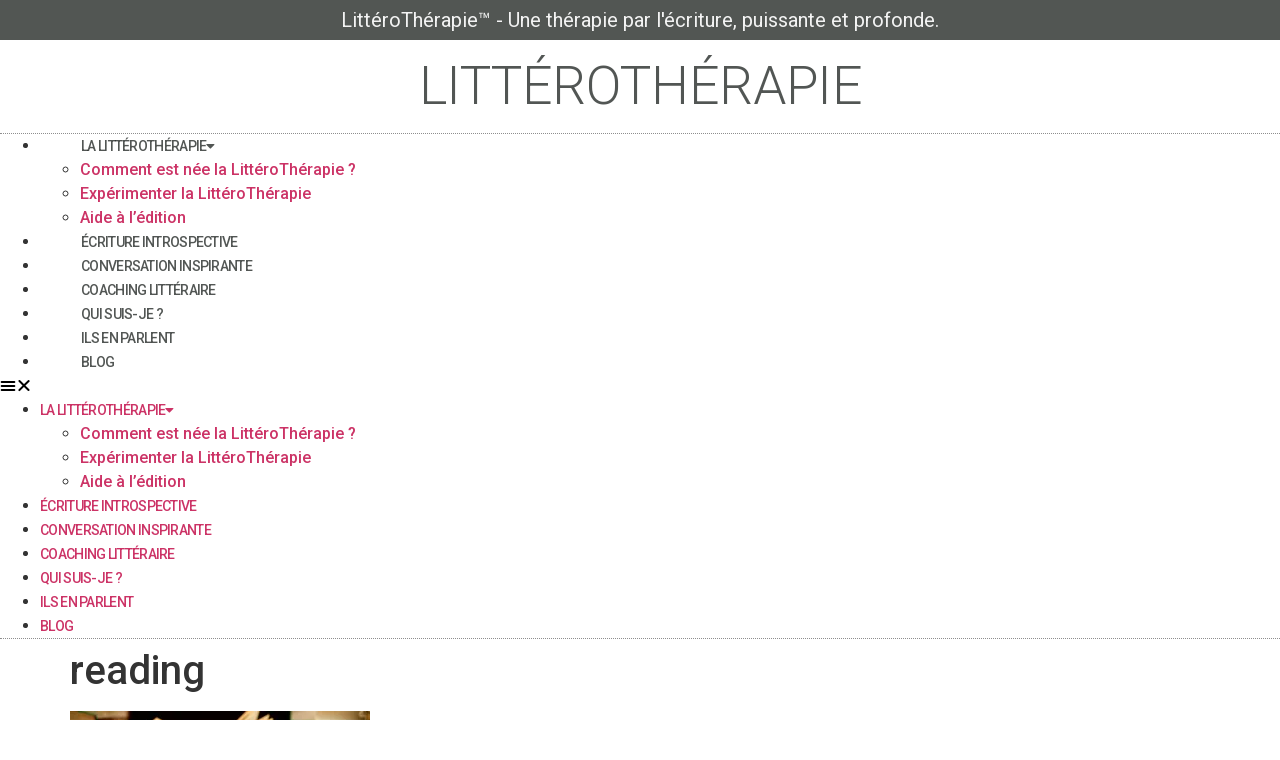

--- FILE ---
content_type: text/html; charset=UTF-8
request_url: http://litterotherapie.fr/reading/
body_size: 9531
content:
<!doctype html>
<html lang="fr-FR">
<head>
	<meta charset="UTF-8">
		<meta name="viewport" content="width=device-width, initial-scale=1">
	<link rel="profile" href="https://gmpg.org/xfn/11">
	<title>reading &#8211; LittéroThérapie™ &#8211; Une thérapie par l&#039;écriture, puissante et profonde.</title>
<meta name='robots' content='max-image-preview:large' />
<link rel='dns-prefetch' href='//secure.gravatar.com' />
<link rel='dns-prefetch' href='//s.w.org' />
<link rel='dns-prefetch' href='//v0.wordpress.com' />
<link rel='dns-prefetch' href='//i0.wp.com' />
<link rel="alternate" type="application/rss+xml" title="LittéroThérapie™ - Une thérapie par l&#039;écriture, puissante et profonde. &raquo; Flux" href="http://litterotherapie.fr/feed/" />
<link rel="alternate" type="application/rss+xml" title="LittéroThérapie™ - Une thérapie par l&#039;écriture, puissante et profonde. &raquo; Flux des commentaires" href="http://litterotherapie.fr/comments/feed/" />
<link rel="alternate" type="application/rss+xml" title="LittéroThérapie™ - Une thérapie par l&#039;écriture, puissante et profonde. &raquo; reading Flux des commentaires" href="http://litterotherapie.fr/feed/?attachment_id=708" />
<script>
window._wpemojiSettings = {"baseUrl":"https:\/\/s.w.org\/images\/core\/emoji\/13.1.0\/72x72\/","ext":".png","svgUrl":"https:\/\/s.w.org\/images\/core\/emoji\/13.1.0\/svg\/","svgExt":".svg","source":{"concatemoji":"http:\/\/litterotherapie.fr\/wp-includes\/js\/wp-emoji-release.min.js?ver=5.9.12"}};
/*! This file is auto-generated */
!function(e,a,t){var n,r,o,i=a.createElement("canvas"),p=i.getContext&&i.getContext("2d");function s(e,t){var a=String.fromCharCode;p.clearRect(0,0,i.width,i.height),p.fillText(a.apply(this,e),0,0);e=i.toDataURL();return p.clearRect(0,0,i.width,i.height),p.fillText(a.apply(this,t),0,0),e===i.toDataURL()}function c(e){var t=a.createElement("script");t.src=e,t.defer=t.type="text/javascript",a.getElementsByTagName("head")[0].appendChild(t)}for(o=Array("flag","emoji"),t.supports={everything:!0,everythingExceptFlag:!0},r=0;r<o.length;r++)t.supports[o[r]]=function(e){if(!p||!p.fillText)return!1;switch(p.textBaseline="top",p.font="600 32px Arial",e){case"flag":return s([127987,65039,8205,9895,65039],[127987,65039,8203,9895,65039])?!1:!s([55356,56826,55356,56819],[55356,56826,8203,55356,56819])&&!s([55356,57332,56128,56423,56128,56418,56128,56421,56128,56430,56128,56423,56128,56447],[55356,57332,8203,56128,56423,8203,56128,56418,8203,56128,56421,8203,56128,56430,8203,56128,56423,8203,56128,56447]);case"emoji":return!s([10084,65039,8205,55357,56613],[10084,65039,8203,55357,56613])}return!1}(o[r]),t.supports.everything=t.supports.everything&&t.supports[o[r]],"flag"!==o[r]&&(t.supports.everythingExceptFlag=t.supports.everythingExceptFlag&&t.supports[o[r]]);t.supports.everythingExceptFlag=t.supports.everythingExceptFlag&&!t.supports.flag,t.DOMReady=!1,t.readyCallback=function(){t.DOMReady=!0},t.supports.everything||(n=function(){t.readyCallback()},a.addEventListener?(a.addEventListener("DOMContentLoaded",n,!1),e.addEventListener("load",n,!1)):(e.attachEvent("onload",n),a.attachEvent("onreadystatechange",function(){"complete"===a.readyState&&t.readyCallback()})),(n=t.source||{}).concatemoji?c(n.concatemoji):n.wpemoji&&n.twemoji&&(c(n.twemoji),c(n.wpemoji)))}(window,document,window._wpemojiSettings);
</script>
<style>
img.wp-smiley,
img.emoji {
	display: inline !important;
	border: none !important;
	box-shadow: none !important;
	height: 1em !important;
	width: 1em !important;
	margin: 0 0.07em !important;
	vertical-align: -0.1em !important;
	background: none !important;
	padding: 0 !important;
}
</style>
	<link rel='stylesheet' id='wp-block-library-css'  href='http://litterotherapie.fr/wp-includes/css/dist/block-library/style.min.css?ver=5.9.12' media='all' />
<style id='wp-block-library-inline-css'>
.has-text-align-justify{text-align:justify;}
</style>
<link rel='stylesheet' id='mediaelement-css'  href='http://litterotherapie.fr/wp-includes/js/mediaelement/mediaelementplayer-legacy.min.css?ver=4.2.16' media='all' />
<link rel='stylesheet' id='wp-mediaelement-css'  href='http://litterotherapie.fr/wp-includes/js/mediaelement/wp-mediaelement.min.css?ver=5.9.12' media='all' />
<style id='global-styles-inline-css'>
body{--wp--preset--color--black: #000000;--wp--preset--color--cyan-bluish-gray: #abb8c3;--wp--preset--color--white: #ffffff;--wp--preset--color--pale-pink: #f78da7;--wp--preset--color--vivid-red: #cf2e2e;--wp--preset--color--luminous-vivid-orange: #ff6900;--wp--preset--color--luminous-vivid-amber: #fcb900;--wp--preset--color--light-green-cyan: #7bdcb5;--wp--preset--color--vivid-green-cyan: #00d084;--wp--preset--color--pale-cyan-blue: #8ed1fc;--wp--preset--color--vivid-cyan-blue: #0693e3;--wp--preset--color--vivid-purple: #9b51e0;--wp--preset--gradient--vivid-cyan-blue-to-vivid-purple: linear-gradient(135deg,rgba(6,147,227,1) 0%,rgb(155,81,224) 100%);--wp--preset--gradient--light-green-cyan-to-vivid-green-cyan: linear-gradient(135deg,rgb(122,220,180) 0%,rgb(0,208,130) 100%);--wp--preset--gradient--luminous-vivid-amber-to-luminous-vivid-orange: linear-gradient(135deg,rgba(252,185,0,1) 0%,rgba(255,105,0,1) 100%);--wp--preset--gradient--luminous-vivid-orange-to-vivid-red: linear-gradient(135deg,rgba(255,105,0,1) 0%,rgb(207,46,46) 100%);--wp--preset--gradient--very-light-gray-to-cyan-bluish-gray: linear-gradient(135deg,rgb(238,238,238) 0%,rgb(169,184,195) 100%);--wp--preset--gradient--cool-to-warm-spectrum: linear-gradient(135deg,rgb(74,234,220) 0%,rgb(151,120,209) 20%,rgb(207,42,186) 40%,rgb(238,44,130) 60%,rgb(251,105,98) 80%,rgb(254,248,76) 100%);--wp--preset--gradient--blush-light-purple: linear-gradient(135deg,rgb(255,206,236) 0%,rgb(152,150,240) 100%);--wp--preset--gradient--blush-bordeaux: linear-gradient(135deg,rgb(254,205,165) 0%,rgb(254,45,45) 50%,rgb(107,0,62) 100%);--wp--preset--gradient--luminous-dusk: linear-gradient(135deg,rgb(255,203,112) 0%,rgb(199,81,192) 50%,rgb(65,88,208) 100%);--wp--preset--gradient--pale-ocean: linear-gradient(135deg,rgb(255,245,203) 0%,rgb(182,227,212) 50%,rgb(51,167,181) 100%);--wp--preset--gradient--electric-grass: linear-gradient(135deg,rgb(202,248,128) 0%,rgb(113,206,126) 100%);--wp--preset--gradient--midnight: linear-gradient(135deg,rgb(2,3,129) 0%,rgb(40,116,252) 100%);--wp--preset--duotone--dark-grayscale: url('#wp-duotone-dark-grayscale');--wp--preset--duotone--grayscale: url('#wp-duotone-grayscale');--wp--preset--duotone--purple-yellow: url('#wp-duotone-purple-yellow');--wp--preset--duotone--blue-red: url('#wp-duotone-blue-red');--wp--preset--duotone--midnight: url('#wp-duotone-midnight');--wp--preset--duotone--magenta-yellow: url('#wp-duotone-magenta-yellow');--wp--preset--duotone--purple-green: url('#wp-duotone-purple-green');--wp--preset--duotone--blue-orange: url('#wp-duotone-blue-orange');--wp--preset--font-size--small: 13px;--wp--preset--font-size--medium: 20px;--wp--preset--font-size--large: 36px;--wp--preset--font-size--x-large: 42px;}.has-black-color{color: var(--wp--preset--color--black) !important;}.has-cyan-bluish-gray-color{color: var(--wp--preset--color--cyan-bluish-gray) !important;}.has-white-color{color: var(--wp--preset--color--white) !important;}.has-pale-pink-color{color: var(--wp--preset--color--pale-pink) !important;}.has-vivid-red-color{color: var(--wp--preset--color--vivid-red) !important;}.has-luminous-vivid-orange-color{color: var(--wp--preset--color--luminous-vivid-orange) !important;}.has-luminous-vivid-amber-color{color: var(--wp--preset--color--luminous-vivid-amber) !important;}.has-light-green-cyan-color{color: var(--wp--preset--color--light-green-cyan) !important;}.has-vivid-green-cyan-color{color: var(--wp--preset--color--vivid-green-cyan) !important;}.has-pale-cyan-blue-color{color: var(--wp--preset--color--pale-cyan-blue) !important;}.has-vivid-cyan-blue-color{color: var(--wp--preset--color--vivid-cyan-blue) !important;}.has-vivid-purple-color{color: var(--wp--preset--color--vivid-purple) !important;}.has-black-background-color{background-color: var(--wp--preset--color--black) !important;}.has-cyan-bluish-gray-background-color{background-color: var(--wp--preset--color--cyan-bluish-gray) !important;}.has-white-background-color{background-color: var(--wp--preset--color--white) !important;}.has-pale-pink-background-color{background-color: var(--wp--preset--color--pale-pink) !important;}.has-vivid-red-background-color{background-color: var(--wp--preset--color--vivid-red) !important;}.has-luminous-vivid-orange-background-color{background-color: var(--wp--preset--color--luminous-vivid-orange) !important;}.has-luminous-vivid-amber-background-color{background-color: var(--wp--preset--color--luminous-vivid-amber) !important;}.has-light-green-cyan-background-color{background-color: var(--wp--preset--color--light-green-cyan) !important;}.has-vivid-green-cyan-background-color{background-color: var(--wp--preset--color--vivid-green-cyan) !important;}.has-pale-cyan-blue-background-color{background-color: var(--wp--preset--color--pale-cyan-blue) !important;}.has-vivid-cyan-blue-background-color{background-color: var(--wp--preset--color--vivid-cyan-blue) !important;}.has-vivid-purple-background-color{background-color: var(--wp--preset--color--vivid-purple) !important;}.has-black-border-color{border-color: var(--wp--preset--color--black) !important;}.has-cyan-bluish-gray-border-color{border-color: var(--wp--preset--color--cyan-bluish-gray) !important;}.has-white-border-color{border-color: var(--wp--preset--color--white) !important;}.has-pale-pink-border-color{border-color: var(--wp--preset--color--pale-pink) !important;}.has-vivid-red-border-color{border-color: var(--wp--preset--color--vivid-red) !important;}.has-luminous-vivid-orange-border-color{border-color: var(--wp--preset--color--luminous-vivid-orange) !important;}.has-luminous-vivid-amber-border-color{border-color: var(--wp--preset--color--luminous-vivid-amber) !important;}.has-light-green-cyan-border-color{border-color: var(--wp--preset--color--light-green-cyan) !important;}.has-vivid-green-cyan-border-color{border-color: var(--wp--preset--color--vivid-green-cyan) !important;}.has-pale-cyan-blue-border-color{border-color: var(--wp--preset--color--pale-cyan-blue) !important;}.has-vivid-cyan-blue-border-color{border-color: var(--wp--preset--color--vivid-cyan-blue) !important;}.has-vivid-purple-border-color{border-color: var(--wp--preset--color--vivid-purple) !important;}.has-vivid-cyan-blue-to-vivid-purple-gradient-background{background: var(--wp--preset--gradient--vivid-cyan-blue-to-vivid-purple) !important;}.has-light-green-cyan-to-vivid-green-cyan-gradient-background{background: var(--wp--preset--gradient--light-green-cyan-to-vivid-green-cyan) !important;}.has-luminous-vivid-amber-to-luminous-vivid-orange-gradient-background{background: var(--wp--preset--gradient--luminous-vivid-amber-to-luminous-vivid-orange) !important;}.has-luminous-vivid-orange-to-vivid-red-gradient-background{background: var(--wp--preset--gradient--luminous-vivid-orange-to-vivid-red) !important;}.has-very-light-gray-to-cyan-bluish-gray-gradient-background{background: var(--wp--preset--gradient--very-light-gray-to-cyan-bluish-gray) !important;}.has-cool-to-warm-spectrum-gradient-background{background: var(--wp--preset--gradient--cool-to-warm-spectrum) !important;}.has-blush-light-purple-gradient-background{background: var(--wp--preset--gradient--blush-light-purple) !important;}.has-blush-bordeaux-gradient-background{background: var(--wp--preset--gradient--blush-bordeaux) !important;}.has-luminous-dusk-gradient-background{background: var(--wp--preset--gradient--luminous-dusk) !important;}.has-pale-ocean-gradient-background{background: var(--wp--preset--gradient--pale-ocean) !important;}.has-electric-grass-gradient-background{background: var(--wp--preset--gradient--electric-grass) !important;}.has-midnight-gradient-background{background: var(--wp--preset--gradient--midnight) !important;}.has-small-font-size{font-size: var(--wp--preset--font-size--small) !important;}.has-medium-font-size{font-size: var(--wp--preset--font-size--medium) !important;}.has-large-font-size{font-size: var(--wp--preset--font-size--large) !important;}.has-x-large-font-size{font-size: var(--wp--preset--font-size--x-large) !important;}
</style>
<link rel='stylesheet' id='contact-form-7-css'  href='http://litterotherapie.fr/wp-content/plugins/contact-form-7/includes/css/styles.css?ver=5.5.4' media='all' />
<link rel='stylesheet' id='dashicons-css'  href='http://litterotherapie.fr/wp-includes/css/dashicons.min.css?ver=5.9.12' media='all' />
<link rel='stylesheet' id='hello-elementor-css'  href='http://litterotherapie.fr/wp-content/themes/hello-elementor/style.min.css?ver=2.6.1' media='all' />
<link rel='stylesheet' id='hello-elementor-theme-style-css'  href='http://litterotherapie.fr/wp-content/themes/hello-elementor/theme.min.css?ver=2.6.1' media='all' />
<link rel='stylesheet' id='elementor-frontend-css'  href='http://litterotherapie.fr/wp-content/plugins/elementor/assets/css/frontend-lite.min.css?ver=3.7.7' media='all' />
<link rel='stylesheet' id='elementor-post-1294-css'  href='http://litterotherapie.fr/wp-content/uploads/elementor/css/post-1294.css?ver=1664010893' media='all' />
<link rel='stylesheet' id='elementor-icons-css'  href='http://litterotherapie.fr/wp-content/plugins/elementor/assets/lib/eicons/css/elementor-icons.min.css?ver=5.16.0' media='all' />
<link rel='stylesheet' id='elementor-pro-css'  href='http://litterotherapie.fr/wp-content/plugins/elementor-pro/assets/css/frontend-lite.min.css?ver=3.7.5' media='all' />
<link rel='stylesheet' id='elementor-global-css'  href='http://litterotherapie.fr/wp-content/uploads/elementor/css/global.css?ver=1663945959' media='all' />
<link rel='stylesheet' id='elementor-post-1420-css'  href='http://litterotherapie.fr/wp-content/uploads/elementor/css/post-1420.css?ver=1664011335' media='all' />
<link rel='stylesheet' id='google-fonts-1-css'  href='https://fonts.googleapis.com/css?family=Roboto%3A100%2C100italic%2C200%2C200italic%2C300%2C300italic%2C400%2C400italic%2C500%2C500italic%2C600%2C600italic%2C700%2C700italic%2C800%2C800italic%2C900%2C900italic%7CRoboto+Slab%3A100%2C100italic%2C200%2C200italic%2C300%2C300italic%2C400%2C400italic%2C500%2C500italic%2C600%2C600italic%2C700%2C700italic%2C800%2C800italic%2C900%2C900italic&#038;display=auto&#038;ver=5.9.12' media='all' />
<link rel='stylesheet' id='elementor-icons-shared-0-css'  href='http://litterotherapie.fr/wp-content/plugins/elementor/assets/lib/font-awesome/css/fontawesome.min.css?ver=5.15.3' media='all' />
<link rel='stylesheet' id='elementor-icons-fa-solid-css'  href='http://litterotherapie.fr/wp-content/plugins/elementor/assets/lib/font-awesome/css/solid.min.css?ver=5.15.3' media='all' />
<link rel='stylesheet' id='jetpack_css-css'  href='http://litterotherapie.fr/wp-content/plugins/jetpack/css/jetpack.css?ver=10.5.3' media='all' />
<script src='http://litterotherapie.fr/wp-includes/js/jquery/jquery.min.js?ver=3.6.0' id='jquery-core-js'></script>
<script src='http://litterotherapie.fr/wp-includes/js/jquery/jquery-migrate.min.js?ver=3.3.2' id='jquery-migrate-js'></script>
<link rel="https://api.w.org/" href="http://litterotherapie.fr/wp-json/" /><link rel="alternate" type="application/json" href="http://litterotherapie.fr/wp-json/wp/v2/media/708" /><link rel="EditURI" type="application/rsd+xml" title="RSD" href="http://litterotherapie.fr/xmlrpc.php?rsd" />
<link rel="wlwmanifest" type="application/wlwmanifest+xml" href="http://litterotherapie.fr/wp-includes/wlwmanifest.xml" /> 
<meta name="generator" content="WordPress 5.9.12" />
<link rel='shortlink' href='https://wp.me/aa0PLg-bq' />
<link rel="alternate" type="application/json+oembed" href="http://litterotherapie.fr/wp-json/oembed/1.0/embed?url=http%3A%2F%2Flitterotherapie.fr%2Freading%2F" />
<link rel="alternate" type="text/xml+oembed" href="http://litterotherapie.fr/wp-json/oembed/1.0/embed?url=http%3A%2F%2Flitterotherapie.fr%2Freading%2F&#038;format=xml" />
<link rel='stylesheet' id='template_01-main-css'  href='http://litterotherapie.fr/wp-content/plugins/colorlib-404-customizer/templates/template_01/css/style.css?ver=5.9.12' media='all' />
<link rel='stylesheet' id='Montserrat-css'  href='https://fonts.googleapis.com/css?family=Montserrat%3A500&#038;ver=5.9.12' media='all' />
<link rel='stylesheet' id='Titillium-css'  href='https://fonts.googleapis.com/css?family=Titillium+Web%3A700%2C900&#038;ver=5.9.12' media='all' />
<style type='text/css'>img#wpstats{display:none}</style>
				<style type="text/css">
				/* If html does not have either class, do not show lazy loaded images. */
				html:not( .jetpack-lazy-images-js-enabled ):not( .js ) .jetpack-lazy-image {
					display: none;
				}
			</style>
			<script>
				document.documentElement.classList.add(
					'jetpack-lazy-images-js-enabled'
				);
			</script>
		
<!-- Jetpack Open Graph Tags -->
<meta property="og:type" content="article" />
<meta property="og:title" content="reading" />
<meta property="og:url" content="http://litterotherapie.fr/reading/" />
<meta property="og:description" content="Voir l&rsquo;article pour en savoir plus." />
<meta property="article:published_time" content="2018-06-20T10:20:05+00:00" />
<meta property="article:modified_time" content="2018-06-20T10:20:05+00:00" />
<meta property="og:site_name" content="LittéroThérapie™ - Une thérapie par l&#039;écriture, puissante et profonde." />
<meta property="og:image" content="http://litterotherapie.fr/wp-content/uploads/2018/06/reading.jpg" />
<meta property="og:image:alt" content="" />
<meta property="og:locale" content="fr_FR" />
<meta name="twitter:text:title" content="reading" />
<meta name="twitter:image" content="https://i0.wp.com/litterotherapie.fr/wp-content/uploads/2018/06/reading.jpg?fit=640%2C227&#038;w=640" />
<meta name="twitter:card" content="summary_large_image" />
<meta name="twitter:description" content="Voir l&rsquo;article pour en savoir plus." />

<!-- End Jetpack Open Graph Tags -->
<link rel="icon" href="https://i0.wp.com/litterotherapie.fr/wp-content/uploads/2017/09/cropped-litterotherapie-4020.jpg?fit=32%2C32" sizes="32x32" />
<link rel="icon" href="https://i0.wp.com/litterotherapie.fr/wp-content/uploads/2017/09/cropped-litterotherapie-4020.jpg?fit=192%2C192" sizes="192x192" />
<link rel="apple-touch-icon" href="https://i0.wp.com/litterotherapie.fr/wp-content/uploads/2017/09/cropped-litterotherapie-4020.jpg?fit=180%2C180" />
<meta name="msapplication-TileImage" content="https://i0.wp.com/litterotherapie.fr/wp-content/uploads/2017/09/cropped-litterotherapie-4020.jpg?fit=270%2C270" />
<style type="text/css">/** Mega Menu CSS: fs **/</style>
</head>
<body class="attachment attachment-template-default single single-attachment postid-708 attachmentid-708 attachment-jpeg elementor-default elementor-kit-1294">

<svg xmlns="http://www.w3.org/2000/svg" viewBox="0 0 0 0" width="0" height="0" focusable="false" role="none" style="visibility: hidden; position: absolute; left: -9999px; overflow: hidden;" ><defs><filter id="wp-duotone-dark-grayscale"><feColorMatrix color-interpolation-filters="sRGB" type="matrix" values=" .299 .587 .114 0 0 .299 .587 .114 0 0 .299 .587 .114 0 0 .299 .587 .114 0 0 " /><feComponentTransfer color-interpolation-filters="sRGB" ><feFuncR type="table" tableValues="0 0.49803921568627" /><feFuncG type="table" tableValues="0 0.49803921568627" /><feFuncB type="table" tableValues="0 0.49803921568627" /><feFuncA type="table" tableValues="1 1" /></feComponentTransfer><feComposite in2="SourceGraphic" operator="in" /></filter></defs></svg><svg xmlns="http://www.w3.org/2000/svg" viewBox="0 0 0 0" width="0" height="0" focusable="false" role="none" style="visibility: hidden; position: absolute; left: -9999px; overflow: hidden;" ><defs><filter id="wp-duotone-grayscale"><feColorMatrix color-interpolation-filters="sRGB" type="matrix" values=" .299 .587 .114 0 0 .299 .587 .114 0 0 .299 .587 .114 0 0 .299 .587 .114 0 0 " /><feComponentTransfer color-interpolation-filters="sRGB" ><feFuncR type="table" tableValues="0 1" /><feFuncG type="table" tableValues="0 1" /><feFuncB type="table" tableValues="0 1" /><feFuncA type="table" tableValues="1 1" /></feComponentTransfer><feComposite in2="SourceGraphic" operator="in" /></filter></defs></svg><svg xmlns="http://www.w3.org/2000/svg" viewBox="0 0 0 0" width="0" height="0" focusable="false" role="none" style="visibility: hidden; position: absolute; left: -9999px; overflow: hidden;" ><defs><filter id="wp-duotone-purple-yellow"><feColorMatrix color-interpolation-filters="sRGB" type="matrix" values=" .299 .587 .114 0 0 .299 .587 .114 0 0 .299 .587 .114 0 0 .299 .587 .114 0 0 " /><feComponentTransfer color-interpolation-filters="sRGB" ><feFuncR type="table" tableValues="0.54901960784314 0.98823529411765" /><feFuncG type="table" tableValues="0 1" /><feFuncB type="table" tableValues="0.71764705882353 0.25490196078431" /><feFuncA type="table" tableValues="1 1" /></feComponentTransfer><feComposite in2="SourceGraphic" operator="in" /></filter></defs></svg><svg xmlns="http://www.w3.org/2000/svg" viewBox="0 0 0 0" width="0" height="0" focusable="false" role="none" style="visibility: hidden; position: absolute; left: -9999px; overflow: hidden;" ><defs><filter id="wp-duotone-blue-red"><feColorMatrix color-interpolation-filters="sRGB" type="matrix" values=" .299 .587 .114 0 0 .299 .587 .114 0 0 .299 .587 .114 0 0 .299 .587 .114 0 0 " /><feComponentTransfer color-interpolation-filters="sRGB" ><feFuncR type="table" tableValues="0 1" /><feFuncG type="table" tableValues="0 0.27843137254902" /><feFuncB type="table" tableValues="0.5921568627451 0.27843137254902" /><feFuncA type="table" tableValues="1 1" /></feComponentTransfer><feComposite in2="SourceGraphic" operator="in" /></filter></defs></svg><svg xmlns="http://www.w3.org/2000/svg" viewBox="0 0 0 0" width="0" height="0" focusable="false" role="none" style="visibility: hidden; position: absolute; left: -9999px; overflow: hidden;" ><defs><filter id="wp-duotone-midnight"><feColorMatrix color-interpolation-filters="sRGB" type="matrix" values=" .299 .587 .114 0 0 .299 .587 .114 0 0 .299 .587 .114 0 0 .299 .587 .114 0 0 " /><feComponentTransfer color-interpolation-filters="sRGB" ><feFuncR type="table" tableValues="0 0" /><feFuncG type="table" tableValues="0 0.64705882352941" /><feFuncB type="table" tableValues="0 1" /><feFuncA type="table" tableValues="1 1" /></feComponentTransfer><feComposite in2="SourceGraphic" operator="in" /></filter></defs></svg><svg xmlns="http://www.w3.org/2000/svg" viewBox="0 0 0 0" width="0" height="0" focusable="false" role="none" style="visibility: hidden; position: absolute; left: -9999px; overflow: hidden;" ><defs><filter id="wp-duotone-magenta-yellow"><feColorMatrix color-interpolation-filters="sRGB" type="matrix" values=" .299 .587 .114 0 0 .299 .587 .114 0 0 .299 .587 .114 0 0 .299 .587 .114 0 0 " /><feComponentTransfer color-interpolation-filters="sRGB" ><feFuncR type="table" tableValues="0.78039215686275 1" /><feFuncG type="table" tableValues="0 0.94901960784314" /><feFuncB type="table" tableValues="0.35294117647059 0.47058823529412" /><feFuncA type="table" tableValues="1 1" /></feComponentTransfer><feComposite in2="SourceGraphic" operator="in" /></filter></defs></svg><svg xmlns="http://www.w3.org/2000/svg" viewBox="0 0 0 0" width="0" height="0" focusable="false" role="none" style="visibility: hidden; position: absolute; left: -9999px; overflow: hidden;" ><defs><filter id="wp-duotone-purple-green"><feColorMatrix color-interpolation-filters="sRGB" type="matrix" values=" .299 .587 .114 0 0 .299 .587 .114 0 0 .299 .587 .114 0 0 .299 .587 .114 0 0 " /><feComponentTransfer color-interpolation-filters="sRGB" ><feFuncR type="table" tableValues="0.65098039215686 0.40392156862745" /><feFuncG type="table" tableValues="0 1" /><feFuncB type="table" tableValues="0.44705882352941 0.4" /><feFuncA type="table" tableValues="1 1" /></feComponentTransfer><feComposite in2="SourceGraphic" operator="in" /></filter></defs></svg><svg xmlns="http://www.w3.org/2000/svg" viewBox="0 0 0 0" width="0" height="0" focusable="false" role="none" style="visibility: hidden; position: absolute; left: -9999px; overflow: hidden;" ><defs><filter id="wp-duotone-blue-orange"><feColorMatrix color-interpolation-filters="sRGB" type="matrix" values=" .299 .587 .114 0 0 .299 .587 .114 0 0 .299 .587 .114 0 0 .299 .587 .114 0 0 " /><feComponentTransfer color-interpolation-filters="sRGB" ><feFuncR type="table" tableValues="0.098039215686275 1" /><feFuncG type="table" tableValues="0 0.66274509803922" /><feFuncB type="table" tableValues="0.84705882352941 0.41960784313725" /><feFuncA type="table" tableValues="1 1" /></feComponentTransfer><feComposite in2="SourceGraphic" operator="in" /></filter></defs></svg>
<a class="skip-link screen-reader-text" href="#content">
	Aller au contenu</a>

		<div data-elementor-type="header" data-elementor-id="1420" class="elementor elementor-1420 elementor-location-header">
								<section class="elementor-section elementor-top-section elementor-element elementor-element-177b3e22 elementor-section-height-min-height elementor-section-content-middle elementor-section-boxed elementor-section-height-default elementor-section-items-middle" data-id="177b3e22" data-element_type="section" data-settings="{&quot;background_background&quot;:&quot;classic&quot;}">
						<div class="elementor-container elementor-column-gap-default">
					<div class="elementor-column elementor-col-100 elementor-top-column elementor-element elementor-element-2fe3aad0" data-id="2fe3aad0" data-element_type="column">
			<div class="elementor-widget-wrap elementor-element-populated">
								<div class="elementor-element elementor-element-63f8cd0 elementor-widget elementor-widget-heading" data-id="63f8cd0" data-element_type="widget" data-widget_type="heading.default">
				<div class="elementor-widget-container">
			<style>/*! elementor - v3.7.7 - 20-09-2022 */
.elementor-heading-title{padding:0;margin:0;line-height:1}.elementor-widget-heading .elementor-heading-title[class*=elementor-size-]>a{color:inherit;font-size:inherit;line-height:inherit}.elementor-widget-heading .elementor-heading-title.elementor-size-small{font-size:15px}.elementor-widget-heading .elementor-heading-title.elementor-size-medium{font-size:19px}.elementor-widget-heading .elementor-heading-title.elementor-size-large{font-size:29px}.elementor-widget-heading .elementor-heading-title.elementor-size-xl{font-size:39px}.elementor-widget-heading .elementor-heading-title.elementor-size-xxl{font-size:59px}</style><h2 class="elementor-heading-title elementor-size-default">LittéroThérapie™ - Une thérapie par l'écriture, puissante et profonde.</h2>		</div>
				</div>
					</div>
		</div>
							</div>
		</section>
				<section class="elementor-section elementor-top-section elementor-element elementor-element-ccb530f elementor-section-content-middle elementor-section-full_width elementor-section-height-default elementor-section-height-default" data-id="ccb530f" data-element_type="section">
						<div class="elementor-container elementor-column-gap-no">
					<div class="elementor-column elementor-col-100 elementor-top-column elementor-element elementor-element-7b50bfa2" data-id="7b50bfa2" data-element_type="column">
			<div class="elementor-widget-wrap elementor-element-populated">
								<div class="elementor-element elementor-element-723253b elementor-widget elementor-widget-heading" data-id="723253b" data-element_type="widget" data-widget_type="heading.default">
				<div class="elementor-widget-container">
			<h2 class="elementor-heading-title elementor-size-default">LITTÉROTHÉRAPIE</h2>		</div>
				</div>
				<div class="elementor-element elementor-element-77677f10 elementor-nav-menu__align-center elementor-nav-menu--dropdown-mobile elementor-nav-menu__text-align-aside elementor-nav-menu--toggle elementor-nav-menu--burger elementor-widget elementor-widget-nav-menu" data-id="77677f10" data-element_type="widget" data-settings="{&quot;layout&quot;:&quot;horizontal&quot;,&quot;submenu_icon&quot;:{&quot;value&quot;:&quot;&lt;i class=\&quot;fas fa-caret-down\&quot;&gt;&lt;\/i&gt;&quot;,&quot;library&quot;:&quot;fa-solid&quot;},&quot;toggle&quot;:&quot;burger&quot;}" data-widget_type="nav-menu.default">
				<div class="elementor-widget-container">
			<link rel="stylesheet" href="https://litterotherapie.fr/wp-content/plugins/elementor-pro/assets/css/widget-nav-menu.min.css">			<nav migration_allowed="1" migrated="0" role="navigation" class="elementor-nav-menu--main elementor-nav-menu__container elementor-nav-menu--layout-horizontal e--pointer-double-line e--animation-drop-in">
				<ul id="menu-1-77677f10" class="elementor-nav-menu"><li class="menu-item menu-item-type-custom menu-item-object-custom menu-item-home menu-item-has-children menu-item-1403"><a href="https://litterotherapie.fr/#litt" class="elementor-item elementor-item-anchor">LA LITTÉROTHÉRAPIE</a>
<ul class="sub-menu elementor-nav-menu--dropdown">
	<li class="menu-item menu-item-type-post_type menu-item-object-page menu-item-1363"><a href="http://litterotherapie.fr/comment-est-nee-la-litterotherapie/" class="elementor-sub-item">Comment est née la LittéroThérapie ?</a></li>
	<li class="menu-item menu-item-type-post_type menu-item-object-page menu-item-1364"><a href="http://litterotherapie.fr/experimenter-la-litterotherapie/" class="elementor-sub-item">Expérimenter la LittéroThérapie</a></li>
	<li class="menu-item menu-item-type-post_type menu-item-object-page menu-item-1366"><a href="http://litterotherapie.fr/aide-edition/" class="elementor-sub-item">Aide à l&rsquo;édition</a></li>
</ul>
</li>
<li class="menu-item menu-item-type-custom menu-item-object-custom menu-item-home menu-item-1442"><a href="https://litterotherapie.fr/#ecriture" class="elementor-item elementor-item-anchor">ÉCRITURE INTROSPECTIVE</a></li>
<li class="menu-item menu-item-type-custom menu-item-object-custom menu-item-home menu-item-1443"><a href="https://litterotherapie.fr/#conversation" class="elementor-item elementor-item-anchor">CONVERSATION INSPIRANTE</a></li>
<li class="menu-item menu-item-type-custom menu-item-object-custom menu-item-home menu-item-1441"><a href="https://litterotherapie.fr/#coach" class="elementor-item elementor-item-anchor">COACHING LITTÉRAIRE</a></li>
<li class="menu-item menu-item-type-post_type menu-item-object-page menu-item-1362"><a href="http://litterotherapie.fr/qui-suis-je/" class="elementor-item">QUI SUIS-JE ?</a></li>
<li class="menu-item menu-item-type-post_type menu-item-object-page menu-item-1402"><a href="http://litterotherapie.fr/temoignages/" class="elementor-item">ILS EN PARLENT</a></li>
<li class="menu-item menu-item-type-custom menu-item-object-custom menu-item-1368"><a href="https://litterotherapie.fr/blog/" class="elementor-item">BLOG</a></li>
</ul>			</nav>
					<div class="elementor-menu-toggle" role="button" tabindex="0" aria-label="Permuter le menu" aria-expanded="false">
			<i aria-hidden="true" role="presentation" class="elementor-menu-toggle__icon--open eicon-menu-bar"></i><i aria-hidden="true" role="presentation" class="elementor-menu-toggle__icon--close eicon-close"></i>			<span class="elementor-screen-only">Menu</span>
		</div>
			<nav class="elementor-nav-menu--dropdown elementor-nav-menu__container" role="navigation" aria-hidden="true">
				<ul id="menu-2-77677f10" class="elementor-nav-menu"><li class="menu-item menu-item-type-custom menu-item-object-custom menu-item-home menu-item-has-children menu-item-1403"><a href="https://litterotherapie.fr/#litt" class="elementor-item elementor-item-anchor" tabindex="-1">LA LITTÉROTHÉRAPIE</a>
<ul class="sub-menu elementor-nav-menu--dropdown">
	<li class="menu-item menu-item-type-post_type menu-item-object-page menu-item-1363"><a href="http://litterotherapie.fr/comment-est-nee-la-litterotherapie/" class="elementor-sub-item" tabindex="-1">Comment est née la LittéroThérapie ?</a></li>
	<li class="menu-item menu-item-type-post_type menu-item-object-page menu-item-1364"><a href="http://litterotherapie.fr/experimenter-la-litterotherapie/" class="elementor-sub-item" tabindex="-1">Expérimenter la LittéroThérapie</a></li>
	<li class="menu-item menu-item-type-post_type menu-item-object-page menu-item-1366"><a href="http://litterotherapie.fr/aide-edition/" class="elementor-sub-item" tabindex="-1">Aide à l&rsquo;édition</a></li>
</ul>
</li>
<li class="menu-item menu-item-type-custom menu-item-object-custom menu-item-home menu-item-1442"><a href="https://litterotherapie.fr/#ecriture" class="elementor-item elementor-item-anchor" tabindex="-1">ÉCRITURE INTROSPECTIVE</a></li>
<li class="menu-item menu-item-type-custom menu-item-object-custom menu-item-home menu-item-1443"><a href="https://litterotherapie.fr/#conversation" class="elementor-item elementor-item-anchor" tabindex="-1">CONVERSATION INSPIRANTE</a></li>
<li class="menu-item menu-item-type-custom menu-item-object-custom menu-item-home menu-item-1441"><a href="https://litterotherapie.fr/#coach" class="elementor-item elementor-item-anchor" tabindex="-1">COACHING LITTÉRAIRE</a></li>
<li class="menu-item menu-item-type-post_type menu-item-object-page menu-item-1362"><a href="http://litterotherapie.fr/qui-suis-je/" class="elementor-item" tabindex="-1">QUI SUIS-JE ?</a></li>
<li class="menu-item menu-item-type-post_type menu-item-object-page menu-item-1402"><a href="http://litterotherapie.fr/temoignages/" class="elementor-item" tabindex="-1">ILS EN PARLENT</a></li>
<li class="menu-item menu-item-type-custom menu-item-object-custom menu-item-1368"><a href="https://litterotherapie.fr/blog/" class="elementor-item" tabindex="-1">BLOG</a></li>
</ul>			</nav>
				</div>
				</div>
					</div>
		</div>
							</div>
		</section>
						</div>
		
<main id="content" class="site-main post-708 attachment type-attachment status-inherit hentry" role="main">
			<header class="page-header">
			<h1 class="entry-title">reading</h1>		</header>
		<div class="page-content">
		<p class="attachment"><a href='https://i0.wp.com/litterotherapie.fr/wp-content/uploads/2018/06/reading.jpg'><img width="300" height="106" src="https://i0.wp.com/litterotherapie.fr/wp-content/uploads/2018/06/reading.jpg?fit=300%2C106" class="attachment-medium size-medium jetpack-lazy-image" alt="" loading="lazy" data-attachment-id="708" data-permalink="http://litterotherapie.fr/reading/" data-orig-file="https://i0.wp.com/litterotherapie.fr/wp-content/uploads/2018/06/reading.jpg?fit=640%2C227" data-orig-size="640,227" data-comments-opened="1" data-image-meta="{&quot;aperture&quot;:&quot;0&quot;,&quot;credit&quot;:&quot;&quot;,&quot;camera&quot;:&quot;&quot;,&quot;caption&quot;:&quot;&quot;,&quot;created_timestamp&quot;:&quot;0&quot;,&quot;copyright&quot;:&quot;&quot;,&quot;focal_length&quot;:&quot;0&quot;,&quot;iso&quot;:&quot;0&quot;,&quot;shutter_speed&quot;:&quot;0&quot;,&quot;title&quot;:&quot;&quot;,&quot;orientation&quot;:&quot;0&quot;}" data-image-title="reading" data-image-description="" data-image-caption="" data-medium-file="https://i0.wp.com/litterotherapie.fr/wp-content/uploads/2018/06/reading.jpg?fit=300%2C106" data-large-file="https://i0.wp.com/litterotherapie.fr/wp-content/uploads/2018/06/reading.jpg?fit=640%2C227" data-lazy-srcset="https://i0.wp.com/litterotherapie.fr/wp-content/uploads/2018/06/reading.jpg?w=640 640w, https://i0.wp.com/litterotherapie.fr/wp-content/uploads/2018/06/reading.jpg?resize=300%2C106 300w" data-lazy-sizes="(max-width: 300px) 100vw, 300px" data-lazy-src="https://i0.wp.com/litterotherapie.fr/wp-content/uploads/2018/06/reading.jpg?fit=300%2C106&amp;is-pending-load=1" srcset="[data-uri]" /></a></p>
		<div class="post-tags">
					</div>
			</div>

	<section id="comments" class="comments-area">

	

	<div id="respond" class="comment-respond">
		<h2 id="reply-title" class="comment-reply-title">Laisser un commentaire <small><a rel="nofollow" id="cancel-comment-reply-link" href="/reading/#respond" style="display:none;">Annuler la réponse</a></small></h2><p class="must-log-in">Vous devez <a href="http://litterotherapie.fr/wp-login.php?redirect_to=http%3A%2F%2Flitterotherapie.fr%2Freading%2F">vous connecter</a> pour publier un commentaire.</p>	</div><!-- #respond -->
	
</section><!-- .comments-area -->
</main>

	<footer id="site-footer" class="site-footer dynamic-footer footer-has-copyright" role="contentinfo">
	<div class="footer-inner">
		<div class="site-branding show-logo">
							<p class="site-description show">
					Se livrer pour se délivrer !				</p>
					</div>

		
					<div class="copyright show">
				<p>Tous droits réservés</p>
			</div>
			</div>
</footer>

<script src='http://litterotherapie.fr/wp-content/plugins/jetpack/_inc/build/photon/photon.min.js?ver=20191001' id='jetpack-photon-js'></script>
<script src='http://litterotherapie.fr/wp-includes/js/dist/vendor/regenerator-runtime.min.js?ver=0.13.9' id='regenerator-runtime-js'></script>
<script src='http://litterotherapie.fr/wp-includes/js/dist/vendor/wp-polyfill.min.js?ver=3.15.0' id='wp-polyfill-js'></script>
<script id='contact-form-7-js-extra'>
var wpcf7 = {"api":{"root":"http:\/\/litterotherapie.fr\/wp-json\/","namespace":"contact-form-7\/v1"}};
</script>
<script src='http://litterotherapie.fr/wp-content/plugins/contact-form-7/includes/js/index.js?ver=5.5.4' id='contact-form-7-js'></script>
<script src='http://litterotherapie.fr/wp-content/themes/hello-elementor/assets/js/hello-frontend.min.js?ver=1.0.0' id='hello-theme-frontend-js'></script>
<script src='http://litterotherapie.fr/wp-content/plugins/jetpack/jetpack_vendor/automattic/jetpack-lazy-images/dist/intersection-observer.js?minify=false&#038;ver=6ae6d91d4b64fe31e32c2797e7c3dd42' id='jetpack-lazy-images-polyfill-intersectionobserver-js'></script>
<script id='jetpack-lazy-images-js-extra'>
var jetpackLazyImagesL10n = {"loading_warning":"Les images sont toujours en cours de chargement. Annulez votre impression, puis r\u00e9essayez."};
</script>
<script src='http://litterotherapie.fr/wp-content/plugins/jetpack/jetpack_vendor/automattic/jetpack-lazy-images/dist/lazy-images.js?minify=false&#038;ver=22d8bb42bcd6edc9c8ef53eb9b087d17' id='jetpack-lazy-images-js'></script>
<script src='http://litterotherapie.fr/wp-includes/js/hoverIntent.min.js?ver=1.10.2' id='hoverIntent-js'></script>
<script id='megamenu-js-extra'>
var megamenu = {"timeout":"300","interval":"100"};
</script>
<script src='http://litterotherapie.fr/wp-content/plugins/megamenu/js/maxmegamenu.js?ver=2.9.5' id='megamenu-js'></script>
<script src='http://litterotherapie.fr/wp-content/plugins/elementor-pro/assets/lib/smartmenus/jquery.smartmenus.min.js?ver=1.0.1' id='smartmenus-js'></script>
<script src='http://litterotherapie.fr/wp-includes/js/comment-reply.min.js?ver=5.9.12' id='comment-reply-js'></script>
<script src='http://litterotherapie.fr/wp-content/plugins/elementor-pro/assets/js/webpack-pro.runtime.min.js?ver=3.7.5' id='elementor-pro-webpack-runtime-js'></script>
<script src='http://litterotherapie.fr/wp-content/plugins/elementor/assets/js/webpack.runtime.min.js?ver=3.7.7' id='elementor-webpack-runtime-js'></script>
<script src='http://litterotherapie.fr/wp-content/plugins/elementor/assets/js/frontend-modules.min.js?ver=3.7.7' id='elementor-frontend-modules-js'></script>
<script src='http://litterotherapie.fr/wp-includes/js/dist/hooks.min.js?ver=1e58c8c5a32b2e97491080c5b10dc71c' id='wp-hooks-js'></script>
<script src='http://litterotherapie.fr/wp-includes/js/dist/i18n.min.js?ver=30fcecb428a0e8383d3776bcdd3a7834' id='wp-i18n-js'></script>
<script id='wp-i18n-js-after'>
wp.i18n.setLocaleData( { 'text direction\u0004ltr': [ 'ltr' ] } );
</script>
<script id='elementor-pro-frontend-js-translations'>
( function( domain, translations ) {
	var localeData = translations.locale_data[ domain ] || translations.locale_data.messages;
	localeData[""].domain = domain;
	wp.i18n.setLocaleData( localeData, domain );
} )( "elementor-pro", { "locale_data": { "messages": { "": {} } } } );
</script>
<script id='elementor-pro-frontend-js-before'>
var ElementorProFrontendConfig = {"ajaxurl":"http:\/\/litterotherapie.fr\/wp-admin\/admin-ajax.php","nonce":"4c91d04d38","urls":{"assets":"http:\/\/litterotherapie.fr\/wp-content\/plugins\/elementor-pro\/assets\/","rest":"http:\/\/litterotherapie.fr\/wp-json\/"},"shareButtonsNetworks":{"facebook":{"title":"Facebook","has_counter":true},"twitter":{"title":"Twitter"},"linkedin":{"title":"LinkedIn","has_counter":true},"pinterest":{"title":"Pinterest","has_counter":true},"reddit":{"title":"Reddit","has_counter":true},"vk":{"title":"VK","has_counter":true},"odnoklassniki":{"title":"OK","has_counter":true},"tumblr":{"title":"Tumblr"},"digg":{"title":"Digg"},"skype":{"title":"Skype"},"stumbleupon":{"title":"StumbleUpon","has_counter":true},"mix":{"title":"Mix"},"telegram":{"title":"Telegram"},"pocket":{"title":"Pocket","has_counter":true},"xing":{"title":"XING","has_counter":true},"whatsapp":{"title":"WhatsApp"},"email":{"title":"Email"},"print":{"title":"Print"}},"facebook_sdk":{"lang":"fr_FR","app_id":""},"lottie":{"defaultAnimationUrl":"http:\/\/litterotherapie.fr\/wp-content\/plugins\/elementor-pro\/modules\/lottie\/assets\/animations\/default.json"}};
</script>
<script src='http://litterotherapie.fr/wp-content/plugins/elementor-pro/assets/js/frontend.min.js?ver=3.7.5' id='elementor-pro-frontend-js'></script>
<script src='http://litterotherapie.fr/wp-content/plugins/elementor/assets/lib/waypoints/waypoints.min.js?ver=4.0.2' id='elementor-waypoints-js'></script>
<script src='http://litterotherapie.fr/wp-includes/js/jquery/ui/core.min.js?ver=1.13.1' id='jquery-ui-core-js'></script>
<script id='elementor-frontend-js-before'>
var elementorFrontendConfig = {"environmentMode":{"edit":false,"wpPreview":false,"isScriptDebug":false},"i18n":{"shareOnFacebook":"Partager sur Facebook","shareOnTwitter":"Partager sur Twitter","pinIt":"L\u2019\u00e9pingler","download":"T\u00e9l\u00e9charger","downloadImage":"T\u00e9l\u00e9charger une image","fullscreen":"Plein \u00e9cran","zoom":"Zoom","share":"Partager","playVideo":"Lire la vid\u00e9o","previous":"Pr\u00e9c\u00e9dent","next":"Suivant","close":"Fermer"},"is_rtl":false,"breakpoints":{"xs":0,"sm":480,"md":768,"lg":1025,"xl":1440,"xxl":1600},"responsive":{"breakpoints":{"mobile":{"label":"Mobile","value":767,"default_value":767,"direction":"max","is_enabled":true},"mobile_extra":{"label":"Grand mobile","value":880,"default_value":880,"direction":"max","is_enabled":false},"tablet":{"label":"Tablette","value":1024,"default_value":1024,"direction":"max","is_enabled":true},"tablet_extra":{"label":"Grande tablette","value":1200,"default_value":1200,"direction":"max","is_enabled":false},"laptop":{"label":"Portable","value":1366,"default_value":1366,"direction":"max","is_enabled":false},"widescreen":{"label":"\u00c9cran large","value":2400,"default_value":2400,"direction":"min","is_enabled":false}}},"version":"3.7.7","is_static":false,"experimentalFeatures":{"e_dom_optimization":true,"e_optimized_assets_loading":true,"e_optimized_css_loading":true,"a11y_improvements":true,"additional_custom_breakpoints":true,"e_import_export":true,"e_hidden_wordpress_widgets":true,"theme_builder_v2":true,"hello-theme-header-footer":true,"landing-pages":true,"elements-color-picker":true,"favorite-widgets":true,"admin-top-bar":true,"page-transitions":true,"notes":true,"form-submissions":true,"e_scroll_snap":true},"urls":{"assets":"http:\/\/litterotherapie.fr\/wp-content\/plugins\/elementor\/assets\/"},"settings":{"page":[],"editorPreferences":[]},"kit":{"active_breakpoints":["viewport_mobile","viewport_tablet"],"global_image_lightbox":"yes","lightbox_enable_counter":"yes","lightbox_enable_fullscreen":"yes","lightbox_enable_zoom":"yes","lightbox_enable_share":"yes","lightbox_title_src":"title","lightbox_description_src":"description","hello_header_logo_type":"title","hello_header_menu_layout":"horizontal","hello_footer_logo_type":"logo"},"post":{"id":708,"title":"reading%20%E2%80%93%20Litt%C3%A9roTh%C3%A9rapie%E2%84%A2%20%E2%80%93%20Une%20th%C3%A9rapie%20par%20l%27%C3%A9criture%2C%20puissante%20et%20profonde.","excerpt":"","featuredImage":false}};
</script>
<script src='http://litterotherapie.fr/wp-content/plugins/elementor/assets/js/frontend.min.js?ver=3.7.7' id='elementor-frontend-js'></script>
<script src='http://litterotherapie.fr/wp-content/plugins/elementor-pro/assets/js/elements-handlers.min.js?ver=3.7.5' id='pro-elements-handlers-js'></script>
<script src='https://stats.wp.com/e-202604.js' defer></script>
<script>
	_stq = window._stq || [];
	_stq.push([ 'view', {v:'ext',j:'1:10.5.3',blog:'147962334',post:'708',tz:'1',srv:'litterotherapie.fr'} ]);
	_stq.push([ 'clickTrackerInit', '147962334', '708' ]);
</script>

</body>
</html>


--- FILE ---
content_type: text/css
request_url: http://litterotherapie.fr/wp-content/uploads/elementor/css/post-1420.css?ver=1664011335
body_size: 884
content:
.elementor-1420 .elementor-element.elementor-element-177b3e22 > .elementor-container{min-height:40px;}.elementor-1420 .elementor-element.elementor-element-177b3e22 > .elementor-container > .elementor-column > .elementor-widget-wrap{align-content:center;align-items:center;}.elementor-1420 .elementor-element.elementor-element-177b3e22:not(.elementor-motion-effects-element-type-background), .elementor-1420 .elementor-element.elementor-element-177b3e22 > .elementor-motion-effects-container > .elementor-motion-effects-layer{background-color:var( --e-global-color-12bce9e );}.elementor-1420 .elementor-element.elementor-element-177b3e22{transition:background 0.3s, border 0.3s, border-radius 0.3s, box-shadow 0.3s;}.elementor-1420 .elementor-element.elementor-element-177b3e22 > .elementor-background-overlay{transition:background 0.3s, border-radius 0.3s, opacity 0.3s;}.elementor-1420 .elementor-element.elementor-element-63f8cd0{text-align:center;}.elementor-1420 .elementor-element.elementor-element-63f8cd0 .elementor-heading-title{color:#FFFFFFED;font-family:"Roboto", Sans-serif;font-size:20px;font-weight:400;}.elementor-1420 .elementor-element.elementor-element-ccb530f > .elementor-container > .elementor-column > .elementor-widget-wrap{align-content:center;align-items:center;}.elementor-1420 .elementor-element.elementor-element-7b50bfa2 > .elementor-element-populated{margin:0px 0px 0px 0px;--e-column-margin-right:0px;--e-column-margin-left:0px;padding:0px 0px 0px 0px;}.elementor-1420 .elementor-element.elementor-element-723253b{text-align:center;}.elementor-1420 .elementor-element.elementor-element-723253b .elementor-heading-title{color:#161B18BD;font-family:"Roboto", Sans-serif;font-size:53px;font-weight:300;}.elementor-1420 .elementor-element.elementor-element-723253b > .elementor-widget-container{margin:20px 0px 0px 0px;}.elementor-1420 .elementor-element.elementor-element-77677f10 .elementor-menu-toggle{margin:0 auto;background-color:rgba(0,0,0,0);}.elementor-1420 .elementor-element.elementor-element-77677f10 .elementor-nav-menu .elementor-item{font-size:14px;font-weight:500;text-transform:uppercase;letter-spacing:-0.7px;}.elementor-1420 .elementor-element.elementor-element-77677f10 .elementor-nav-menu--main .elementor-item{color:#161B18BD;fill:#161B18BD;padding-left:41px;padding-right:41px;padding-top:16px;padding-bottom:16px;}.elementor-1420 .elementor-element.elementor-element-77677f10 .elementor-nav-menu--main .elementor-item:hover,
					.elementor-1420 .elementor-element.elementor-element-77677f10 .elementor-nav-menu--main .elementor-item.elementor-item-active,
					.elementor-1420 .elementor-element.elementor-element-77677f10 .elementor-nav-menu--main .elementor-item.highlighted,
					.elementor-1420 .elementor-element.elementor-element-77677f10 .elementor-nav-menu--main .elementor-item:focus{color:#000000;fill:#000000;}.elementor-1420 .elementor-element.elementor-element-77677f10 .elementor-nav-menu--main:not(.e--pointer-framed) .elementor-item:before,
					.elementor-1420 .elementor-element.elementor-element-77677f10 .elementor-nav-menu--main:not(.e--pointer-framed) .elementor-item:after{background-color:var( --e-global-color-primary );}.elementor-1420 .elementor-element.elementor-element-77677f10 .e--pointer-framed .elementor-item:before,
					.elementor-1420 .elementor-element.elementor-element-77677f10 .e--pointer-framed .elementor-item:after{border-color:var( --e-global-color-primary );}.elementor-1420 .elementor-element.elementor-element-77677f10{--e-nav-menu-divider-content:"";--e-nav-menu-divider-style:solid;--e-nav-menu-divider-width:3px;--e-nav-menu-divider-height:16px;--e-nav-menu-divider-color:var( --e-global-color-primary );}.elementor-1420 .elementor-element.elementor-element-77677f10 div.elementor-menu-toggle{color:#000000;}.elementor-1420 .elementor-element.elementor-element-77677f10 div.elementor-menu-toggle svg{fill:#000000;}.elementor-1420 .elementor-element.elementor-element-77677f10 > .elementor-widget-container{border-style:dotted;border-width:1px 0px 1px 0px;border-color:#8e8e8e;}@media(max-width:1024px) and (min-width:768px){.elementor-1420 .elementor-element.elementor-element-2fe3aad0{width:70%;}}@media(max-width:1024px){.elementor-1420 .elementor-element.elementor-element-177b3e22{padding:10px 20px 10px 20px;}.elementor-1420 .elementor-element.elementor-element-ccb530f{padding:20px 20px 20px 20px;}}@media(max-width:767px){.elementor-1420 .elementor-element.elementor-element-177b3e22 > .elementor-container{min-height:0px;}.elementor-1420 .elementor-element.elementor-element-177b3e22{padding:0px 20px 0px 20px;}.elementor-1420 .elementor-element.elementor-element-2fe3aad0 > .elementor-element-populated{padding:0px 0px 0px 0px;}}